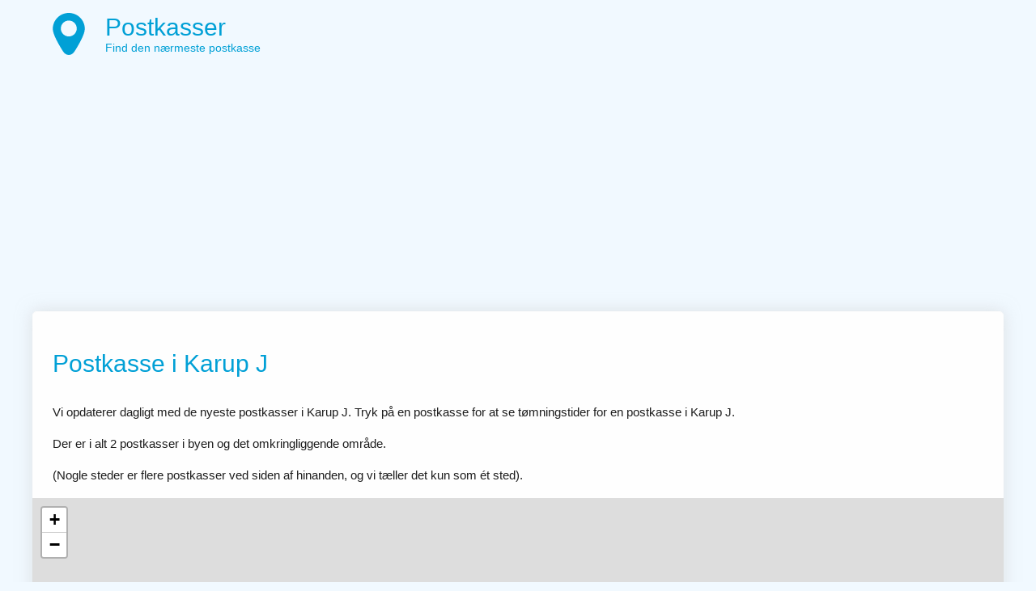

--- FILE ---
content_type: text/html; charset=UTF-8
request_url: https://www.postkasser.nu/Karup%20J/
body_size: 3102
content:
<!DOCTYPE HTML PUBLIC "-//W3C//DTD HTML 4.01 Transitional//EN" "https://www.w3.org/TR/html4/loose.dtd">
<html xmlns="https://www.w3.org/1999/xhtml" lang="da" xml:lang="da">
	<head>
		<title>Postkasse Karup J - Finde nærmaste postkasse | Postkasser Danmark </title>
		<meta name="description" content="Postkasser i Karup J. ✓ Finde nærmaste postkasse i Karup J." />
		<meta http-equiv="Content-Type" content="text/html; charset=utf-8" />
		<meta name="viewport" content="width=device-width, initial-scale=1.0, maximum-scale=1.0">
		<link rel="preconnect" href="https://fonts.gstatic.com"> 
<link rel="preconnect"  href="https://adservice.google.com/">
<link rel="preconnect"  href="https://googleads.g.doubleclick.net/">
<link rel="preconnect"  href="https://tpc.googlesyndication.com/">
<script data-ad-client="ca-pub-6420156867427029" async src="https://pagead2.googlesyndication.com/pagead/js/adsbygoogle.js"></script>
		<link rel="icon" type="image/svg+xml" href="/icons/geo.svg">
<link rel="alternate icon" href="/favicon.ico">

 <link rel="stylesheet" href="https://unpkg.com/leaflet@1.5.1/dist/leaflet.css"
   integrity="sha512-xwE/Az9zrjBIphAcBb3F6JVqxf46+CDLwfLMHloNu6KEQCAWi6HcDUbeOfBIptF7tcCzusKFjFw2yuvEpDL9wQ=="  crossorigin="" media="print" onload="this.media='all'" />
    <script src="https://unpkg.com/leaflet@1.5.1/dist/leaflet.js"
   integrity="sha512-GffPMF3RvMeYyc1LWMHtK8EbPv0iNZ8/oTtHPx9/cc2ILxQ+u905qIwdpULaqDkyBKgOaB57QTMg7ztg8Jm2Og=="
   crossorigin="" defer></script>

		
<style>body{padding:0;margin:0;font-family:sans-serif;font-size:15px;background-color:#f1f9ff;font-weight:300;line-height:1.6}:root{--farg:#01A0D6}h1,h2,h3,h4{font-weight:500;color:var(--farg)}h4{margin-bottom:.5rem}a{color:var(--farg)}h1{margin:1rem 0 1.5rem}h3 a,h4 a,h2 a{text-decoration:inherit}button.geo{font-weight:500;padding:1rem;display:block;color:#fff;background:var(--farg);border:0;border-radius:5px;font-size:.8rem;width:100%;line-height:1.5;cursor:pointer;box-shadow:0 0 5px rgba(200,200,200,0.5);transition:.3s}button.geo:hover{opacity:.9;box-shadow:0 0 5px rgba(200,200,200,0.8);transform:scale(1.01)}div#main{margin-bottom:15px;margin-top:0;margin-right:auto;margin-left:auto;min-height:800px;height:auto;max-width:1200px;width:95%}div#text{box-sizing:border-box;min-height:600px;border:1px solid #fcfcfc;padding:1.5rem;color:#1d1d1d;background-color:#fefefe;width:100%;-moz-border-radius:5px;-webkit-border-radius:5px;-khtml-border-radius:5px;border-radius:5px;box-shadow:0 0 20px rgba(200,200,200,0.5)}div#left{width:66%;max-width:700px;float:left}div.box{border:1px solid #eef1ff;font-size:14px;margin-top:25px;margin-right:20px;float:right;background-color:rgba(252,253,255,0.86);padding:15px;width:100%;max-width:300px;border-radius:5px;box-shadow:0 0 15px rgba(200,200,200,0.4)}footer{font-size:.8rem;color:#676f86;clear:both;display:block;margin:0 1rem}footer a{color:inherit}#optimest{margin:0 1rem}header{padding:.4rem 0}header a{color:inherit;text-decoration:inherit}header hgroup{padding-left:5.6rem;background:url(/icons/geo.svg) no-repeat 1.2rem center;background-size:contain}header hgroup h2{vertical-align:top;padding-top:0;margin-top:10px;margin-bottom:0;line-height:35px;font-size:30px;color:var(--farg)}header hgroup h3{margin-top:0;margin-bottom:10px;line-height:17px;font-size:14px;color:var(--farg)}h2 a{color:inherit;text-decoration:inherit}select{width:100%;max-width:500px;font-size:1rem;line-height:1.6;padding:.5rem}select option{}.stadslista,.lista{font-size:.8rem;color:darkgrey;line-height:1.6rem}.stadslista span,.lista span{margin:.5rem;display:inline-block;padding:.3rem .5rem;border-radius:5px;background:#fcfcfc;box-shadow:0 0 5px rgba(200,200,200,0.5);transition:.3s}.stadslista span:hover,.lista span:hover{box-shadow:0 0 5px rgba(200,200,200,0.8);transform:scale(1.04)}.stadslista span:first-child,.lista span:first-child{box-shadow:none}.stadslista span:first-child:hover,.lista span:first-child:hover{transform:none}.lista span a{color:var(--farg);text-decoration:none}.box h3{margin:5px 0;color:#352e2b}.right{float:right;width:290px;border-left:1px solid #FAFAFA;padding-left:10px}#banksok{height:25px;width:300px}span#meny{margin-left:0}div.leftbox{float:left}ul li a{line-height:20px;font-size:13px}ul li{margin:3px;list-style-type:none}ul{padding:0;margin:0}#map,#geo{height:450px;margin:1rem -25px .5rem}#geo{display:none}@media screen and (max-width:567px){div#map{margin:.5rem 0}footer{text-align:center}#optimest{display:block;margin:.5rem 0}div#main{width:100%;padding:0}div#left{width:100%}div#text{width:100%;margin-left:auto;margin-right:auto}header hgroup h2{font-size:20px}header hgroup h3{}}.leaflet-popup-content h4,.leaflet-popup-content h3{margin-bottom:.2rem}</style><meta name="theme-color" content="#01A0D6">
<meta name="msapplication-navbutton-color" content="#01A0D6">
<meta name="apple-mobile-web-app-status-bar-style" content="#01A0D6">
<meta name="language" content="da-DK" />		
	</head>
	<body>
	<div id="main">
	<header>
		<a href="/">
			<hgroup>
				<h2>Postkasser</h2>
				<h3>Find den nærmeste postkasse</h3>
			</hgroup>
		</a>
	</header>
	<div id="text">
    <h1>Postkasse i Karup J</h1>

    <p>Vi opdaterer dagligt med de nyeste postkasser i Karup J. Tryk på en postkasse for at se tømningstider for en postkasse i Karup J.
</p>

    <p>Der er i alt 2 postkasser i byen og det omkringliggende område.</p>

    <p>(Nogle steder er flere postkasser ved siden af hinanden, og vi tæller det kun som ét sted).</p>

    <div id="map" style="height: 500px"></div><script type="text/javascript">
window.onload = function () {
    var map = L.map("map").setView([56.3233814765, 9.2083968945], 14);
    L.tileLayer("https://{s}.tile.openstreetmap.org/{z}/{x}/{y}.png", {
    maxZoom: 17,
    subdomains: "abc",
    attribution: 'Kartbilder fra <a href="https://openstreetmap.org/" target="_blank">OpenStreetMap<\/a> &mdash; Kartdata &copy; <a href="https://www.openstreetmap.org/copyright">OpenStreetMap<\/a> bidragsgivare.'
    }).addTo(map);

    L.marker([56.306748453, 9.164222389]).addTo(map).bindPopup("<h3 class=\"2266796646\">Bredgade 5</h3>7470 Karup J<p>Tømning: dagligt");L.marker([56.3400145, 9.2525714]).addTo(map).bindPopup("<h3 class=\"1003901149\">Nørregade 2</h3>7470 Karup J<p>Tømning: dagligt");
    }

    </script>


<h2>Postkasser i nærliggende områder</h2>
<div class="lista">
<span><a href="/Viborg/">Viborg</a></span><span><a href="/Kjellerup/">Kjellerup</a></span><span><a href="/Sunds/">Sunds</a></span><span><a href="/Haderup/">Haderup</a></span><span><a href="/Skive/">Skive</a></span><span><a href="/Rødkærsbro/">Rødkærsbro</a></span><span><a href="/Stoholm Jyll/">Stoholm Jyll</a></span><span><a href="/Engesvang/">Engesvang</a></span><span><a href="/Bording/">Bording</a></span><span><a href="/Aulum/">Aulum</a></span><span><a href="/Løgstrup/">Løgstrup</a></span><span><a href="/Ikast/">Ikast</a></span><span><a href="/Ans By/">Ans By</a></span></div>




<h2>Alle postkasser</h2>
<p>Her er alle adresserne til postkasserne for at gøre det nemmere at finde vej hertil under søgninger.</p>
<div class="lista">
<span>Adresser:</span>
<span>Bredgade 5</span> <span>Nørregade 2</span> </div>

<h2>Posthus Karup J</h2>
<p>Åbningstider før alle posthus i Karup J kommer snart.</p>



<h2>Send rekommanderede brev i Karup J</h2>

<p>Hvis du vil sende et rekommanderede brev i Karup J, skal du efterlade det på et posthus. På listen her på Postkasser.nu kan du finde dit nærmeste posthus til at indsende rekommanderede breve. </p>


	
	    <div class="FAQ-holder" itemscope="" itemtype="https://schema.org/FAQPage">
	
			<div itemscope="" itemprop="mainEntity" itemtype="https://schema.org/Question">
            	<h2 itemprop="name">Hvornår tømmes postkasserne i Karup J?</h2>

					<div itemscope="" itemprop="acceptedAnswer" itemtype="https://schema.org/Answer">
						<div itemprop="text">
                    PostNord tømmer postkasser dagligt. De fortæller ikke hvornår på dagen det sker. PostNord tømmer, når postbuddet er på sin rute.
						</div>
					</div>
			</div>
			<div itemscope="" itemprop="mainEntity" itemtype="https://schema.org/Question">
            	<h2 itemprop="name">Hvor mange postkasser er der i Karup J?</h2>

					<div itemscope="" itemprop="acceptedAnswer" itemtype="https://schema.org/Answer">
						<div itemprop="text">
                    Der er i alt 2 postkasser i byen og det omkringliggende område.
						</div>
					</div>
			</div>
	
    </div>
<h2>Tjenesteydelser i nærheden</h2>
<p>Mange af postkasserne ligger tæt på supermarkeder eller posthuse, hvor det er muligt at sende pakker og købe frimærker og breve.</p>




    	<br style="clear:both;" />
	</div>
	<br style="clear:both;" />
		<footer id="footer">© Postkasser.nu 2026  <span id="optimest">Udviklet med ☕ & ❤️ af Optimest AB</span>
	</footer>
	</div>
</body>
</html>


--- FILE ---
content_type: text/html; charset=utf-8
request_url: https://www.google.com/recaptcha/api2/aframe
body_size: 266
content:
<!DOCTYPE HTML><html><head><meta http-equiv="content-type" content="text/html; charset=UTF-8"></head><body><script nonce="msnN47VXsybd6nvjHSgFsg">/** Anti-fraud and anti-abuse applications only. See google.com/recaptcha */ try{var clients={'sodar':'https://pagead2.googlesyndication.com/pagead/sodar?'};window.addEventListener("message",function(a){try{if(a.source===window.parent){var b=JSON.parse(a.data);var c=clients[b['id']];if(c){var d=document.createElement('img');d.src=c+b['params']+'&rc='+(localStorage.getItem("rc::a")?sessionStorage.getItem("rc::b"):"");window.document.body.appendChild(d);sessionStorage.setItem("rc::e",parseInt(sessionStorage.getItem("rc::e")||0)+1);localStorage.setItem("rc::h",'1769433037958');}}}catch(b){}});window.parent.postMessage("_grecaptcha_ready", "*");}catch(b){}</script></body></html>